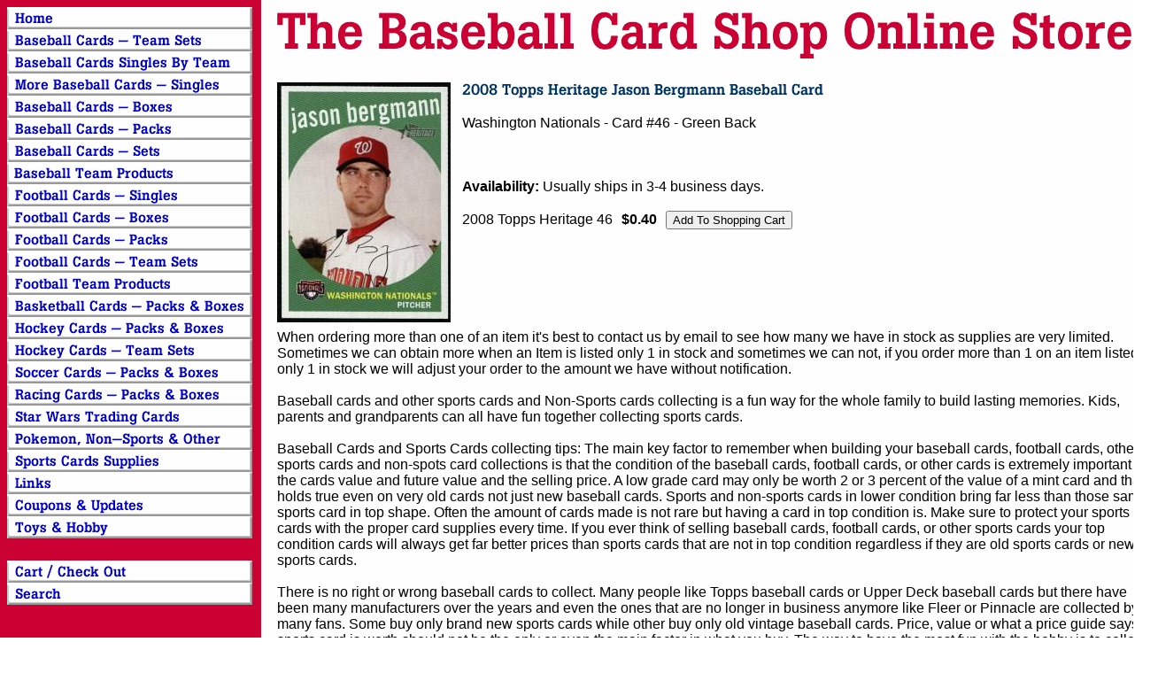

--- FILE ---
content_type: text/html
request_url: https://www.baseballcardshop.net/20tohejabeba.html
body_size: 5067
content:
<!DOCTYPE HTML PUBLIC "-//W3C//DTD HTML 4.01 Transitional//EN">
<html><head><meta name="Keywords" content="2008, baseball cards, Topps, Heritage, Jason, Bergmann, Washington, Nationals, Baseball, Card, " /><title>2008 Topps Heritage Jason Bergmann Baseball Card</title><meta name="description" content="2008 Topps Heritage Jason Bergmann Washington Nationals Baseball Card for Sale. - Card #46 - 40 cents"></head><body bgcolor="#ffffff" background="https://s.turbifycdn.com/aah/tbcs/img-85616.jpg" link="#0000cc" vlink="#ff0033"><table border="0" cellspacing="0" cellpadding="0"><tr valign="top"><td><map name=131ab69164d3ec08><area shape=rect coords="0,0,277,25" href="index.html"><area shape=rect coords="0,25,277,50" href="basteamset.html"><area shape=rect coords="0,50,277,75" href="bacasibyte.html"><area shape=rect coords="0,75,277,100" href="bassin.html"><area shape=rect coords="0,100,277,125" href="baseballboxes.html"><area shape=rect coords="0,125,277,150" href="baseballpacks.html"><area shape=rect coords="0,150,277,175" href="baseballsets.html"><area shape=rect coords="0,175,277,200" href="batepr.html"><area shape=rect coords="0,200,277,225" href="footsin1.html"><area shape=rect coords="0,225,277,250" href="footballboxes.html"><area shape=rect coords="0,250,277,275" href="footballpacks.html"><area shape=rect coords="0,275,277,300" href="fotese.html"><area shape=rect coords="0,300,277,325" href="fotepr.html"><area shape=rect coords="0,325,277,350" href="baspac.html"><area shape=rect coords="0,350,277,375" href="hockeypacks.html"><area shape=rect coords="0,375,277,400" href="hockeyteamsets.html"><area shape=rect coords="0,400,277,425" href="soccercards.html"><area shape=rect coords="0,425,277,450" href="racingcards.html"><area shape=rect coords="0,450,277,475" href="stwatrca.html"><area shape=rect coords="0,475,277,500" href="games.html"><area shape=rect coords="0,500,277,525" href="supplies.html"><area shape=rect coords="0,525,277,550" href="https://www.collecting-sports-cards.com/links.html"><area shape=rect coords="0,550,277,575" href="siupforcoup.html"><area shape=rect coords="0,575,277,600" href="toys.html"><area shape=rect coords="0,625,277,650" href="https://order.store.turbify.net/tbcs/cgi-bin/wg-order?tbcs"><area shape=rect coords="0,650,277,675" href="nsearch.html"></map><img src="https://s.turbifycdn.com/aah/tbcs/houston-astros-baseball-card-team-sets-61.jpg" width="279" height="675" usemap=#131ab69164d3ec08 border="0" hspace="0" vspace="0" ismap /></td><td><img src="https://sep.turbifycdn.com/ca/Img/trans_1x1.gif" height="1" width="26" border="0" /></td><td><a href="index.html"><img src="https://s.turbifycdn.com/aah/tbcs/houston-astros-baseball-card-team-sets-62.jpg" width="969" height="67" border="0" hspace="0" vspace="0" /></a><br /><br /><table border="0" cellspacing="0" cellpadding="0" width="995"><tr valign="top"><td width="995"><img src="https://s.turbifycdn.com/aah/tbcs/2008-topps-heritage-jason-bergmann-baseball-card-27.jpg" width="196" height="271" align="left" border="0" hspace="0" vspace="0" /><img src="https://sep.turbifycdn.com/ca/Img/trans_1x1.gif" height="279" width="10" align="left" border="0" /><img src="https://s.turbifycdn.com/aah/tbcs/2008-topps-heritage-jason-bergmann-baseball-card-28.jpg" width="411" height="19" border="0" hspace="0" vspace="0" alt="2008 Topps Heritage Jason Bergmann Baseball Card" /><br /><br /><font size="3" face="arial, helvetica">Washington Nationals - Card #46 - Green Back<br /><br /><br clear="all" /><form method="POST" action="https://order.store.turbify.net/tbcs/cgi-bin/wg-order?tbcs+20tohejabeba"><br /><b>Availability:</b> Usually ships in 3-4 business days.<br /><br />2008 Topps Heritage 46<img src="https://sep.turbifycdn.com/ca/Img/trans_1x1.gif" height="1" width="10" border="0" /><b>$0.40</b><img src="https://sep.turbifycdn.com/ca/Img/trans_1x1.gif" height="1" width="10" border="0" /><input name="vwitem" type="hidden" value="20tohejabeba" /><input name="vwcatalog" type="hidden" value="tbcs" /><input type="submit" value="Add To Shopping Cart" /><br /><input type="hidden" name=".autodone" value="https://www.baseballcardshop.net/20tohejabeba.html" /></form></font></td></tr></table><table border="0" cellspacing="0" cellpadding="0" width="995"><tr><td><font size="3" face="arial, helvetica">When ordering more than one of an item it's best to contact us by email to see how many we have in stock as supplies are very limited. Sometimes we can obtain more when an Item is listed only 1 in stock and sometimes we can not, if you order more than 1 on an item listed only 1 in stock we will adjust your order to the amount we have without notification.<br /><br />Baseball cards and other sports cards and Non-Sports cards collecting is a fun way for the whole family to build lasting memories. Kids, parents and grandparents can all have fun together collecting sports cards.<br /><br />Baseball Cards and Sports Cards collecting tips: The main key factor to remember when building your baseball cards, football cards, other sports cards and non-spots card collections is that the condition of the baseball cards, football cards, or other cards is extremely important to the cards value and future value and the selling price. A low grade card may only be worth 2 or 3 percent of the value of a mint card and that holds true even on very old cards not just new baseball cards. Sports and non-sports cards in lower condition bring far less than those same sports card in top shape. Often the amount of cards made is not rare but having a card in top condition is. Make sure to protect your sports cards with the proper card supplies every time. If you ever think of selling baseball cards, football cards, or other sports cards your top condition cards will always get far better prices than sports cards that are not in top condition regardless if they are old sports cards or new sports cards.<br /><br />There is no right or wrong baseball cards to collect. Many people like Topps baseball cards or Upper Deck baseball cards but there have been many manufacturers over the years and even the ones that are no longer in business anymore like Fleer or Pinnacle are collected by many fans. Some buy only brand new sports cards while other buy only old vintage baseball cards. Price, value or what a price guide says a sports card is worth should not be the only or even the main factor in what you buy. The way to have the most fun with the hobby is to collect what you like and how you like and not what someone else says they think you should.<br /><br />Many hobbyists like to buy baseball cards by the pack or box and get a thrill out of hitting their favorite player or that hard to find card insert, autograph or relic card. Others like to collect baseball card team sets or cards of their home town players and yet others buy factory sets or build sets by hand. Collecting baseball cards, football cards, basketball cards, or any other types of sports trading cards can be a life long hobby that's fun for the whole family. So above all enjoy your hobby.<br /><br />Major League Baseball, NFL Football, NBA basketball and NHL Hockey trademarks and copyrights are property of their respective organizations, groups and teams as are the team names and logos. They are used on this site for the sole purpose of selling licensed merchandise and remain the property of their respective owners.<br /><br />The Baseball Card Shop - 1891 E. State Hermitage PA 16148 - 724-981-4443 - Copyright &#169; 1999-2024 - All rights reserved.<br /><br />Celebrating 35 Years In Business 1989-2024</font></td></tr></table></td></tr></table></body>
<script type="text/javascript">var PAGE_ATTRS = {'storeId': 'tbcs', 'itemId': '20tohejabeba', 'isOrderable': '1', 'name': '2008 Topps Heritage Jason Bergmann Baseball Card', 'salePrice': '0.40', 'listPrice': '0.40', 'brand': '', 'model': '', 'promoted': '', 'createTime': '1763069312', 'modifiedTime': '1763069312', 'catNamePath': 'Baseball Cards Singles By Team > Washington Nationals Individual Baseball Cards - Singles > More Washington Nationals Baseball Card Singles', 'upc': ''};</script><!-- Google tag (gtag.js) -->  <script async src='https://www.googletagmanager.com/gtag/js?id=G-PGE4Z1SVN5'></script><script> window.dataLayer = window.dataLayer || [];  function gtag(){dataLayer.push(arguments);}  gtag('js', new Date());  gtag('config', 'G-PGE4Z1SVN5');</script><script> var YStore = window.YStore || {}; var GA_GLOBALS = window.GA_GLOBALS || {}; var GA_CLIENT_ID; try { YStore.GA = (function() { var isSearchPage = (typeof(window.location) === 'object' && typeof(window.location.href) === 'string' && window.location.href.indexOf('nsearch') !== -1); var isProductPage = (typeof(PAGE_ATTRS) === 'object' && PAGE_ATTRS.isOrderable === '1' && typeof(PAGE_ATTRS.name) === 'string'); function initGA() { } function setProductPageView() { PAGE_ATTRS.category = PAGE_ATTRS.catNamePath.replace(/ > /g, '/'); PAGE_ATTRS.category = PAGE_ATTRS.category.replace(/>/g, '/'); gtag('event', 'view_item', { currency: 'USD', value: parseFloat(PAGE_ATTRS.salePrice), items: [{ item_name: PAGE_ATTRS.name, item_category: PAGE_ATTRS.category, item_brand: PAGE_ATTRS.brand, price: parseFloat(PAGE_ATTRS.salePrice) }] }); } function defaultTrackAddToCart() { var all_forms = document.forms; document.addEventListener('DOMContentLoaded', event => { for (var i = 0; i < all_forms.length; i += 1) { if (typeof storeCheckoutDomain != 'undefined' && storeCheckoutDomain != 'order.store.turbify.net') { all_forms[i].addEventListener('submit', function(e) { if (typeof(GA_GLOBALS.dont_track_add_to_cart) !== 'undefined' && GA_GLOBALS.dont_track_add_to_cart === true) { return; } e = e || window.event; var target = e.target || e.srcElement; if (typeof(target) === 'object' && typeof(target.id) === 'string' && target.id.indexOf('yfc') === -1 && e.defaultPrevented === true) { return } e.preventDefault(); vwqnty = 1; if( typeof(target.vwquantity) !== 'undefined' ) { vwqnty = target.vwquantity.value; } if( vwqnty > 0 ) { gtag('event', 'add_to_cart', { value: parseFloat(PAGE_ATTRS.salePrice), currency: 'USD', items: [{ item_name: PAGE_ATTRS.name, item_category: PAGE_ATTRS.category, item_brand: PAGE_ATTRS.brand, price: parseFloat(PAGE_ATTRS.salePrice), quantity: e.target.vwquantity.value }] }); if (typeof(target) === 'object' && typeof(target.id) === 'string' && target.id.indexOf('yfc') != -1) { return; } if (typeof(target) === 'object') { target.submit(); } } }) } } }); } return { startPageTracking: function() { initGA(); if (isProductPage) { setProductPageView(); if (typeof(GA_GLOBALS.dont_track_add_to_cart) === 'undefined' || GA_GLOBALS.dont_track_add_to_cart !== true) { defaultTrackAddToCart() } } }, trackAddToCart: function(itemsList, callback) { itemsList = itemsList || []; if (itemsList.length === 0 && typeof(PAGE_ATTRS) === 'object') { if (typeof(PAGE_ATTRS.catNamePath) !== 'undefined') { PAGE_ATTRS.category = PAGE_ATTRS.catNamePath.replace(/ > /g, '/'); PAGE_ATTRS.category = PAGE_ATTRS.category.replace(/>/g, '/') } itemsList.push(PAGE_ATTRS) } if (itemsList.length === 0) { return; } var ga_cartItems = []; var orderTotal = 0; for (var i = 0; i < itemsList.length; i += 1) { var itemObj = itemsList[i]; var gaItemObj = {}; if (typeof(itemObj.id) !== 'undefined') { gaItemObj.id = itemObj.id } if (typeof(itemObj.name) !== 'undefined') { gaItemObj.name = itemObj.name } if (typeof(itemObj.category) !== 'undefined') { gaItemObj.category = itemObj.category } if (typeof(itemObj.brand) !== 'undefined') { gaItemObj.brand = itemObj.brand } if (typeof(itemObj.salePrice) !== 'undefined') { gaItemObj.price = itemObj.salePrice } if (typeof(itemObj.quantity) !== 'undefined') { gaItemObj.quantity = itemObj.quantity } ga_cartItems.push(gaItemObj); orderTotal += parseFloat(itemObj.salePrice) * itemObj.quantity; } gtag('event', 'add_to_cart', { value: orderTotal, currency: 'USD', items: ga_cartItems }); } } })(); YStore.GA.startPageTracking() } catch (e) { if (typeof(window.console) === 'object' && typeof(window.console.log) === 'function') { console.log('Error occurred while executing Google Analytics:'); console.log(e) } } </script> <script type="text/javascript">
csell_env = 'ue1';
 var storeCheckoutDomain = 'order.store.turbify.net';
</script>

<script type="text/javascript">
  function toOSTN(node){
    if(node.hasAttributes()){
      for (const attr of node.attributes) {
        node.setAttribute(attr.name,attr.value.replace(/(us-dc1-order|us-dc2-order|order)\.(store|stores)\.([a-z0-9-]+)\.(net|com)/g, storeCheckoutDomain));
      }
    }
  };
  document.addEventListener('readystatechange', event => {
  if(typeof storeCheckoutDomain != 'undefined' && storeCheckoutDomain != "order.store.turbify.net"){
    if (event.target.readyState === "interactive") {
      fromOSYN = document.getElementsByTagName('form');
        for (let i = 0; i < fromOSYN.length; i++) {
          toOSTN(fromOSYN[i]);
        }
      }
    }
  });
</script>
<script type="text/javascript">
// Begin Store Generated Code
 </script> <script type="text/javascript" src="https://s.turbifycdn.com/lq/ult/ylc_1.9.js" ></script> <script type="text/javascript" src="https://s.turbifycdn.com/ae/lib/smbiz/store/csell/beacon-a9518fc6e4.js" >
</script>
<script type="text/javascript">
// Begin Store Generated Code
 csell_page_data = {}; csell_page_rec_data = []; ts='TOK_STORE_ID';
</script>
<script type="text/javascript">
// Begin Store Generated Code
function csell_GLOBAL_INIT_TAG() { var csell_token_map = {}; csell_token_map['TOK_SPACEID'] = '2022276099'; csell_token_map['TOK_URL'] = ''; csell_token_map['TOK_STORE_ID'] = 'tbcs'; csell_token_map['TOK_ITEM_ID_LIST'] = '20tohejabeba'; csell_token_map['TOK_ORDER_HOST'] = 'order.store.turbify.net'; csell_token_map['TOK_BEACON_TYPE'] = 'prod'; csell_token_map['TOK_RAND_KEY'] = 't'; csell_token_map['TOK_IS_ORDERABLE'] = '1';  c = csell_page_data; var x = (typeof storeCheckoutDomain == 'string')?storeCheckoutDomain:'order.store.turbify.net'; var t = csell_token_map; c['s'] = t['TOK_SPACEID']; c['url'] = t['TOK_URL']; c['si'] = t[ts]; c['ii'] = t['TOK_ITEM_ID_LIST']; c['bt'] = t['TOK_BEACON_TYPE']; c['rnd'] = t['TOK_RAND_KEY']; c['io'] = t['TOK_IS_ORDERABLE']; YStore.addItemUrl = 'http%s://'+x+'/'+t[ts]+'/ymix/MetaController.html?eventName.addEvent&cartDS.shoppingcart_ROW0_m_orderItemVector_ROW0_m_itemId=%s&cartDS.shoppingcart_ROW0_m_orderItemVector_ROW0_m_quantity=1&ysco_key_cs_item=1&sectionId=ysco.cart&ysco_key_store_id='+t[ts]; } 
</script>
<script type="text/javascript">
// Begin Store Generated Code
function csell_REC_VIEW_TAG() {  var env = (typeof csell_env == 'string')?csell_env:'prod'; var p = csell_page_data; var a = '/sid='+p['si']+'/io='+p['io']+'/ii='+p['ii']+'/bt='+p['bt']+'-view'+'/en='+env; var r=Math.random(); YStore.CrossSellBeacon.renderBeaconWithRecData(p['url']+'/p/s='+p['s']+'/'+p['rnd']+'='+r+a); } 
</script>
<script type="text/javascript">
// Begin Store Generated Code
var csell_token_map = {}; csell_token_map['TOK_PAGE'] = 'p'; csell_token_map['TOK_CURR_SYM'] = '$'; csell_token_map['TOK_WS_URL'] = 'https://tbcs.csell.store.turbify.net/cs/recommend?itemids=20tohejabeba&location=p'; csell_token_map['TOK_SHOW_CS_RECS'] = 'true';  var t = csell_token_map; csell_GLOBAL_INIT_TAG(); YStore.page = t['TOK_PAGE']; YStore.currencySymbol = t['TOK_CURR_SYM']; YStore.crossSellUrl = t['TOK_WS_URL']; YStore.showCSRecs = t['TOK_SHOW_CS_RECS']; </script> <script type="text/javascript" src="https://s.turbifycdn.com/ae/store/secure/recs-1.3.2.2.js" ></script> <script type="text/javascript" >
</script>
</html>
<!-- html102.prod.store.e1a.lumsb.com Tue Nov 18 12:34:52 PST 2025 -->
